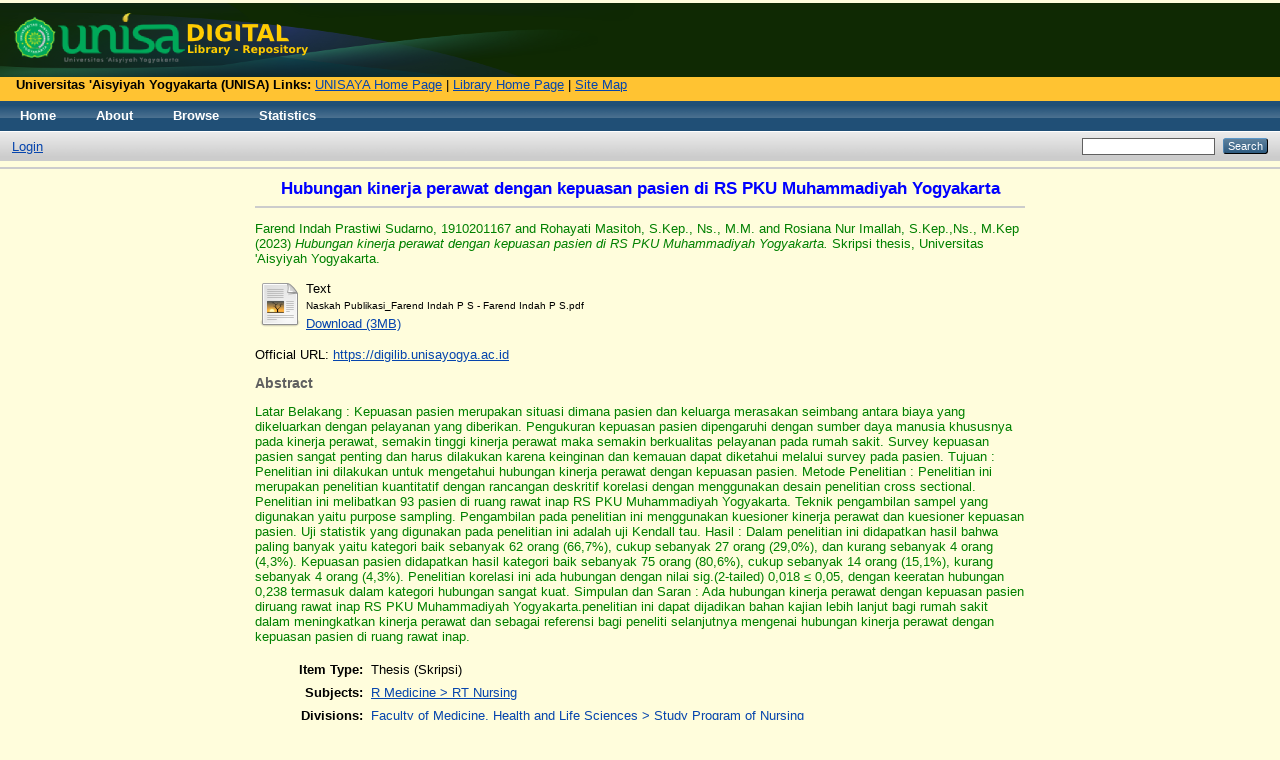

--- FILE ---
content_type: text/html; charset=utf-8
request_url: https://digilib.unisayogya.ac.id/7002/
body_size: 5322
content:
<!DOCTYPE html PUBLIC "-//W3C//DTD XHTML 1.0 Transitional//EN" "http://www.w3.org/TR/xhtml1/DTD/xhtml1-transitional.dtd">
<html xmlns="http://www.w3.org/1999/xhtml">
  <head>
    <script type="text/javascript" src="http://www.google.com/jsapi">// <!-- No script --></script>
    <script type="text/javascript">
        google.load("visualization", "1", {packages:["corechart", "geochart"]});
    </script>

    <meta http-equiv="X-UA-Compatible" content="IE=edge" />
    <title> Hubungan kinerja perawat dengan kepuasan pasien di RS PKU Muhammadiyah Yogyakarta  - DIGILIB UNISAYOGYA</title>
    <link rel="icon" href="/favicon.ico" type="image/x-icon" />
    <link rel="shortcut icon" href="/favicon.ico" type="image/x-icon" />
    <meta name="eprints.eprintid" content="7002" />
<meta name="eprints.rev_number" content="7" />
<meta name="eprints.eprint_status" content="archive" />
<meta name="eprints.userid" content="11" />
<meta name="eprints.dir" content="disk0/00/00/70/02" />
<meta name="eprints.datestamp" content="2023-11-01 03:14:36" />
<meta name="eprints.lastmod" content="2023-11-01 03:14:36" />
<meta name="eprints.status_changed" content="2023-11-01 03:14:36" />
<meta name="eprints.type" content="thesis" />
<meta name="eprints.metadata_visibility" content="show" />
<meta name="eprints.creators_name" content="Farend Indah Prastiwi Sudarno, 1910201167" />
<meta name="eprints.creators_name" content="Rohayati Masitoh, S.Kep., Ns., M.M." />
<meta name="eprints.creators_name" content="Rosiana Nur Imallah, S.Kep.,Ns., M.Kep" />
<meta name="eprints.title" content="Hubungan kinerja perawat dengan kepuasan pasien di RS PKU Muhammadiyah Yogyakarta" />
<meta name="eprints.ispublished" content="pub" />
<meta name="eprints.subjects" content="RT" />
<meta name="eprints.divisions" content="stp_ner" />
<meta name="eprints.full_text_status" content="public" />
<meta name="eprints.abstract" content="Latar Belakang : Kepuasan pasien merupakan situasi dimana pasien dan keluarga 
merasakan seimbang antara biaya yang dikeluarkan dengan pelayanan yang diberikan.
Pengukuran kepuasan pasien dipengaruhi dengan sumber daya manusia khususnya 
pada kinerja perawat, semakin tinggi kinerja perawat maka semakin berkualitas
pelayanan pada rumah sakit. Survey kepuasan pasien sangat penting dan harus 
dilakukan karena keinginan dan kemauan dapat diketahui melalui survey pada pasien.
Tujuan : Penelitian ini dilakukan untuk mengetahui hubungan kinerja perawat dengan 
kepuasan pasien.
Metode Penelitian : Penelitian ini merupakan penelitian kuantitatif dengan rancangan 
deskritif korelasi dengan menggunakan desain penelitian cross sectional. Penelitian ini 
melibatkan 93 pasien di ruang rawat inap RS PKU Muhammadiyah Yogyakarta. 
Teknik pengambilan sampel yang digunakan yaitu purpose sampling. Pengambilan
pada penelitian ini menggunakan kuesioner kinerja perawat dan kuesioner kepuasan 
pasien. Uji statistik yang digunakan pada penelitian ini adalah uji Kendall tau.
Hasil : Dalam penelitian ini didapatkan hasil bahwa paling banyak yaitu kategori baik 
sebanyak 62 orang (66,7%), cukup sebanyak 27 orang (29,0%), dan kurang sebanyak 
4 orang (4,3%). Kepuasan pasien didapatkan hasil kategori baik sebanyak 75 orang 
(80,6%), cukup sebanyak 14 orang (15,1%), kurang sebanyak 4 orang (4,3%).
Penelitian korelasi ini ada hubungan dengan nilai sig.(2-tailed) 0,018 ≤ 0,05, dengan 
keeratan hubungan 0,238 termasuk dalam kategori hubungan sangat kuat.
Simpulan dan Saran : Ada hubungan kinerja perawat dengan kepuasan pasien diruang 
rawat inap RS PKU Muhammadiyah Yogyakarta.penelitian ini dapat dijadikan bahan 
kajian lebih lanjut bagi rumah sakit dalam meningkatkan kinerja perawat dan sebagai 
referensi bagi peneliti selanjutnya mengenai hubungan kinerja perawat dengan 
kepuasan pasien di ruang rawat inap." />
<meta name="eprints.date" content="2023-04-14" />
<meta name="eprints.date_type" content="published" />
<meta name="eprints.pages" content="98" />
<meta name="eprints.institution" content="Universitas 'Aisyiyah Yogyakarta" />
<meta name="eprints.department" content="Yogyakarta" />
<meta name="eprints.thesis_type" content="s1_sarjana" />
<meta name="eprints.thesis_name" content="skep" />
<meta name="eprints.official_url" content="https://digilib.unisayogya.ac.id" />
<meta name="eprints.related_url_url" content="https://lib.unisayogya.ac.id" />
<meta name="eprints.citation" content="  Farend Indah Prastiwi Sudarno, 1910201167 and Rohayati Masitoh, S.Kep., Ns., M.M. and Rosiana Nur Imallah, S.Kep.,Ns., M.Kep  (2023) Hubungan kinerja perawat dengan kepuasan pasien di RS PKU Muhammadiyah Yogyakarta.  Skripsi thesis, Universitas 'Aisyiyah Yogyakarta.   " />
<meta name="eprints.document_url" content="https://digilib.unisayogya.ac.id/7002/1/Naskah%20Publikasi_Farend%20Indah%20P%20S%20-%20Farend%20Indah%20P%20S.pdf" />
<link rel="schema.DC" href="http://purl.org/DC/elements/1.0/" />
<meta name="DC.relation" content="https://digilib.unisayogya.ac.id/7002/" />
<meta name="DC.title" content="Hubungan kinerja perawat dengan kepuasan pasien di RS PKU Muhammadiyah Yogyakarta" />
<meta name="DC.creator" content="Farend Indah Prastiwi Sudarno, 1910201167" />
<meta name="DC.creator" content="Rohayati Masitoh, S.Kep., Ns., M.M." />
<meta name="DC.creator" content="Rosiana Nur Imallah, S.Kep.,Ns., M.Kep" />
<meta name="DC.subject" content="RT Nursing" />
<meta name="DC.description" content="Latar Belakang : Kepuasan pasien merupakan situasi dimana pasien dan keluarga 
merasakan seimbang antara biaya yang dikeluarkan dengan pelayanan yang diberikan.
Pengukuran kepuasan pasien dipengaruhi dengan sumber daya manusia khususnya 
pada kinerja perawat, semakin tinggi kinerja perawat maka semakin berkualitas
pelayanan pada rumah sakit. Survey kepuasan pasien sangat penting dan harus 
dilakukan karena keinginan dan kemauan dapat diketahui melalui survey pada pasien.
Tujuan : Penelitian ini dilakukan untuk mengetahui hubungan kinerja perawat dengan 
kepuasan pasien.
Metode Penelitian : Penelitian ini merupakan penelitian kuantitatif dengan rancangan 
deskritif korelasi dengan menggunakan desain penelitian cross sectional. Penelitian ini 
melibatkan 93 pasien di ruang rawat inap RS PKU Muhammadiyah Yogyakarta. 
Teknik pengambilan sampel yang digunakan yaitu purpose sampling. Pengambilan
pada penelitian ini menggunakan kuesioner kinerja perawat dan kuesioner kepuasan 
pasien. Uji statistik yang digunakan pada penelitian ini adalah uji Kendall tau.
Hasil : Dalam penelitian ini didapatkan hasil bahwa paling banyak yaitu kategori baik 
sebanyak 62 orang (66,7%), cukup sebanyak 27 orang (29,0%), dan kurang sebanyak 
4 orang (4,3%). Kepuasan pasien didapatkan hasil kategori baik sebanyak 75 orang 
(80,6%), cukup sebanyak 14 orang (15,1%), kurang sebanyak 4 orang (4,3%).
Penelitian korelasi ini ada hubungan dengan nilai sig.(2-tailed) 0,018 ≤ 0,05, dengan 
keeratan hubungan 0,238 termasuk dalam kategori hubungan sangat kuat.
Simpulan dan Saran : Ada hubungan kinerja perawat dengan kepuasan pasien diruang 
rawat inap RS PKU Muhammadiyah Yogyakarta.penelitian ini dapat dijadikan bahan 
kajian lebih lanjut bagi rumah sakit dalam meningkatkan kinerja perawat dan sebagai 
referensi bagi peneliti selanjutnya mengenai hubungan kinerja perawat dengan 
kepuasan pasien di ruang rawat inap." />
<meta name="DC.date" content="2023-04-14" />
<meta name="DC.type" content="Thesis" />
<meta name="DC.type" content="NonPeerReviewed" />
<meta name="DC.format" content="text" />
<meta name="DC.language" content="en" />
<meta name="DC.identifier" content="https://digilib.unisayogya.ac.id/7002/1/Naskah%20Publikasi_Farend%20Indah%20P%20S%20-%20Farend%20Indah%20P%20S.pdf" />
<meta name="DC.identifier" content="  Farend Indah Prastiwi Sudarno, 1910201167 and Rohayati Masitoh, S.Kep., Ns., M.M. and Rosiana Nur Imallah, S.Kep.,Ns., M.Kep  (2023) Hubungan kinerja perawat dengan kepuasan pasien di RS PKU Muhammadiyah Yogyakarta.  Skripsi thesis, Universitas 'Aisyiyah Yogyakarta.   " />
<meta name="DC.relation" content="https://digilib.unisayogya.ac.id" />
<link rel="alternate" href="https://digilib.unisayogya.ac.id/cgi/export/eprint/7002/ContextObject/say-eprint-7002.xml" type="text/xml; charset=utf-8" title="OpenURL ContextObject" />
<link rel="alternate" href="https://digilib.unisayogya.ac.id/cgi/export/eprint/7002/COinS/say-eprint-7002.txt" type="text/plain; charset=utf-8" title="OpenURL ContextObject in Span" />
<link rel="alternate" href="https://digilib.unisayogya.ac.id/cgi/export/eprint/7002/XML/say-eprint-7002.xml" type="application/vnd.eprints.data+xml; charset=utf-8" title="EP3 XML" />
<link rel="alternate" href="https://digilib.unisayogya.ac.id/cgi/export/eprint/7002/METS/say-eprint-7002.xml" type="text/xml; charset=utf-8" title="METS" />
<link rel="alternate" href="https://digilib.unisayogya.ac.id/cgi/export/eprint/7002/Simple/say-eprint-7002.txt" type="text/plain; charset=utf-8" title="Simple Metadata" />
<link rel="alternate" href="https://digilib.unisayogya.ac.id/cgi/export/eprint/7002/HTML/say-eprint-7002.html" type="text/html; charset=utf-8" title="HTML Citation" />
<link rel="alternate" href="https://digilib.unisayogya.ac.id/cgi/export/eprint/7002/Refer/say-eprint-7002.refer" type="text/plain" title="Refer" />
<link rel="alternate" href="https://digilib.unisayogya.ac.id/cgi/export/eprint/7002/Grid/say-eprint-7002.txt" title="Grid (abstract)" />
<link rel="alternate" href="https://digilib.unisayogya.ac.id/cgi/export/eprint/7002/RIS/say-eprint-7002.ris" type="text/plain" title="Reference Manager" />
<link rel="alternate" href="https://digilib.unisayogya.ac.id/cgi/export/eprint/7002/MODS/say-eprint-7002.xml" type="text/xml; charset=utf-8" title="MODS" />
<link rel="alternate" href="https://digilib.unisayogya.ac.id/cgi/export/eprint/7002/BibTeX/say-eprint-7002.bib" type="text/plain" title="BibTeX" />
<link rel="alternate" href="https://digilib.unisayogya.ac.id/cgi/export/eprint/7002/DIDL/say-eprint-7002.xml" type="text/xml; charset=utf-8" title="MPEG-21 DIDL" />
<link rel="alternate" href="https://digilib.unisayogya.ac.id/cgi/export/eprint/7002/RDFNT/say-eprint-7002.nt" type="text/plain" title="RDF+N-Triples" />
<link rel="alternate" href="https://digilib.unisayogya.ac.id/cgi/export/eprint/7002/Atom/say-eprint-7002.xml" type="application/atom+xml;charset=utf-8" title="Atom" />
<link rel="alternate" href="https://digilib.unisayogya.ac.id/cgi/export/eprint/7002/EndNote/say-eprint-7002.enw" type="text/plain; charset=utf-8" title="EndNote" />
<link rel="alternate" href="https://digilib.unisayogya.ac.id/cgi/export/eprint/7002/RDFXML/say-eprint-7002.rdf" type="application/rdf+xml" title="RDF+XML" />
<link rel="alternate" href="https://digilib.unisayogya.ac.id/cgi/export/eprint/7002/DC/say-eprint-7002.txt" type="text/plain; charset=utf-8" title="Dublin Core" />
<link rel="alternate" href="https://digilib.unisayogya.ac.id/cgi/export/eprint/7002/CSV/say-eprint-7002.csv" type="text/csv; charset=utf-8" title="Multiline CSV" />
<link rel="alternate" href="https://digilib.unisayogya.ac.id/cgi/export/eprint/7002/Text/say-eprint-7002.txt" type="text/plain; charset=utf-8" title="ASCII Citation" />
<link rel="alternate" href="https://digilib.unisayogya.ac.id/cgi/export/eprint/7002/JSON/say-eprint-7002.js" type="application/json; charset=utf-8" title="JSON" />
<link rel="alternate" href="https://digilib.unisayogya.ac.id/cgi/export/eprint/7002/RDFN3/say-eprint-7002.n3" type="text/n3" title="RDF+N3" />
<link rel="Top" href="https://digilib.unisayogya.ac.id/" />
    <link rel="Sword" href="https://digilib.unisayogya.ac.id/sword-app/servicedocument" />
    <link rel="SwordDeposit" href="https://digilib.unisayogya.ac.id/id/contents" />
    <link rel="Search" type="text/html" href="http://digilib.unisayogya.ac.id/cgi/search" />
    <link rel="Search" type="application/opensearchdescription+xml" href="http://digilib.unisayogya.ac.id/cgi/opensearchdescription" />
    <script type="text/javascript" src="https://www.google.com/jsapi"><!--padder--></script><script type="text/javascript">
// <![CDATA[
google.load("visualization", "1", {packages:["corechart", "geochart"]});
// ]]></script><script type="text/javascript">
// <![CDATA[
var eprints_http_root = "https:\/\/digilib.unisayogya.ac.id";
var eprints_http_cgiroot = "https:\/\/digilib.unisayogya.ac.id\/cgi";
var eprints_oai_archive_id = "digilib.unisayogya.ac.id";
var eprints_logged_in = false;
// ]]></script>
    <style type="text/css">.ep_logged_in { display: none }</style>
    <link rel="stylesheet" type="text/css" href="/style/auto-3.3.13.css" />
    <script type="text/javascript" src="/javascript/auto-3.3.13.js"><!--padder--></script>
    <!--[if lte IE 6]>
        <link rel="stylesheet" type="text/css" href="/style/ie6.css" />
   <![endif]-->
    <meta name="Generator" content="EPrints 3.3.13" />
    <meta http-equiv="Content-Type" content="text/html; charset=UTF-8" />
    <meta http-equiv="Content-Language" content="en" />
    
  </head>
  <body>
    
    <div class="ep_tm_header ep_noprint" style="background-color:#0f2903; margin-top:3px;">
      <div class="ep_tm_site_logo">
        <a href="https://digilib.unisayogya.ac.id/" title="DIGILIB UNISAYOGYA">
          <img alt="DIGILIB UNISAYOGYA" src="/images/jurnal_unisa_new.png" />
        </a>
      </div>
      <div style="background-color:#ffc332; height:24px; margin-top:0px;">
        <b>    Universitas 'Aisyiyah Yogyakarta (UNISA) Links:</b>
        <a href="http://www.unisayogya.ac.id/" target="_blank">UNISAYA Home Page</a> |
        <a href="http://lib.unisayogya.ac.id/" target="_blank">Library Home Page</a> |
        <a href="http://www.unisayogya.ac.id/portal" target="_blank">Site Map</a>
      </div>
      <ul class="ep_tm_menu">
        <li>
          <a href="https://digilib.unisayogya.ac.id">
            Home
          </a>
        </li>
        <li>
          <a href="https://digilib.unisayogya.ac.id/information.html">
            About
          </a>
        </li>
        <li>
          <a href="https://digilib.unisayogya.ac.id/view/" menu="ep_tm_menu_browse">
            Browse
          </a>
          <ul id="ep_tm_menu_browse" style="display:none;">
            <li>
              <a href="https://digilib.unisayogya.ac.id/view/year/">
                Browse by 
                Year
              </a>
            </li>
            <li>
              <a href="https://digilib.unisayogya.ac.id/view/subjects/">
                Browse by 
                Subject
              </a>
            </li>
            <li>
              <a href="https://digilib.unisayogya.ac.id/view/divisions/">
                Browse by 
                Division
              </a>
            </li>
            <li>
              <a href="https://digilib.unisayogya.ac.id/view/creators/">
                Browse by 
                Author
              </a>
            </li>
          </ul>
        </li>
        <li>
          <a href="https://digilib.unisayogya.ac.id/cgi/stats/report/">Statistics</a>
        </li>
      </ul>
      <table class="ep_tm_searchbar">
        <tr>
          <td align="left">
            <ul class="ep_tm_key_tools" id="ep_tm_menu_tools"><li><a href="https://digilib.unisayogya.ac.id/cgi/users/home">Login</a></li></ul>
          </td>
          <td align="right" style="white-space: nowrap">
            
            <form method="get" accept-charset="utf-8" action="https://digilib.unisayogya.ac.id/cgi/search" style="display:inline">
              <input class="ep_tm_searchbarbox" size="20" type="text" name="q" />
              <input class="ep_tm_searchbarbutton" value="Search" type="submit" name="_action_search" />
              <input type="hidden" name="_action_search" value="Search" />
              <input type="hidden" name="_order" value="bytitle" />
              <input type="hidden" name="basic_srchtype" value="ALL" />
              <input type="hidden" name="_satisfyall" value="ALL" />
            </form>
          </td>
        </tr>
      </table>
    </div>
    <hr />
    <div>
      <div class="ep_tm_page_content">
        <h1 class="ep_tm_pagetitle">
          

Hubungan kinerja perawat dengan kepuasan pasien di RS PKU Muhammadiyah Yogyakarta


        </h1><hr />
        <div class="ep_summary_content"><div class="ep_summary_content_left"></div><div class="ep_summary_content_right"></div><div class="ep_summary_content_top"></div><div class="ep_summary_content_main">

  <p style="margin-bottom: 1em">
    


    <span class="person_name">Farend Indah Prastiwi Sudarno, 1910201167</span> and <span class="person_name">Rohayati Masitoh, S.Kep., Ns., M.M.</span> and <span class="person_name">Rosiana Nur Imallah, S.Kep.,Ns., M.Kep</span>
  

(2023)

<em>Hubungan kinerja perawat dengan kepuasan pasien di RS PKU Muhammadiyah Yogyakarta.</em>


    Skripsi thesis, Universitas 'Aisyiyah Yogyakarta.
  




  </p>

  

  

    
  
    
      
      <table>
        
          <tr>
            <td valign="top" align="right"><a href="https://digilib.unisayogya.ac.id/7002/1/Naskah%20Publikasi_Farend%20Indah%20P%20S%20-%20Farend%20Indah%20P%20S.pdf" class="ep_document_link"><img class="ep_doc_icon" alt="[img]" src="https://digilib.unisayogya.ac.id/style/images/fileicons/text.png" border="0" /></a></td>
            <td valign="top">
              

<!-- document citation -->


<span class="ep_document_citation">
<span class="document_format">Text</span>
<br /><span class="document_filename">Naskah Publikasi_Farend Indah P S - Farend Indah P S.pdf</span>



</span>

<br />
              <a href="https://digilib.unisayogya.ac.id/7002/1/Naskah%20Publikasi_Farend%20Indah%20P%20S%20-%20Farend%20Indah%20P%20S.pdf" class="ep_document_link">Download (3MB)</a>
              
			  
			  
              
  
              <ul>
              
              </ul>
            </td>
          </tr>
        
      </table>
    

  

  
    <div style="margin-bottom: 1em">
      Official URL: <a href="https://digilib.unisayogya.ac.id">https://digilib.unisayogya.ac.id</a>
    </div>
  

  
    <h2>Abstract</h2>
    <p style="text-align: left; margin: 1em auto 0em auto">Latar Belakang : Kepuasan pasien merupakan situasi dimana pasien dan keluarga &#13;
merasakan seimbang antara biaya yang dikeluarkan dengan pelayanan yang diberikan.&#13;
Pengukuran kepuasan pasien dipengaruhi dengan sumber daya manusia khususnya &#13;
pada kinerja perawat, semakin tinggi kinerja perawat maka semakin berkualitas&#13;
pelayanan pada rumah sakit. Survey kepuasan pasien sangat penting dan harus &#13;
dilakukan karena keinginan dan kemauan dapat diketahui melalui survey pada pasien.&#13;
Tujuan : Penelitian ini dilakukan untuk mengetahui hubungan kinerja perawat dengan &#13;
kepuasan pasien.&#13;
Metode Penelitian : Penelitian ini merupakan penelitian kuantitatif dengan rancangan &#13;
deskritif korelasi dengan menggunakan desain penelitian cross sectional. Penelitian ini &#13;
melibatkan 93 pasien di ruang rawat inap RS PKU Muhammadiyah Yogyakarta. &#13;
Teknik pengambilan sampel yang digunakan yaitu purpose sampling. Pengambilan&#13;
pada penelitian ini menggunakan kuesioner kinerja perawat dan kuesioner kepuasan &#13;
pasien. Uji statistik yang digunakan pada penelitian ini adalah uji Kendall tau.&#13;
Hasil : Dalam penelitian ini didapatkan hasil bahwa paling banyak yaitu kategori baik &#13;
sebanyak 62 orang (66,7%), cukup sebanyak 27 orang (29,0%), dan kurang sebanyak &#13;
4 orang (4,3%). Kepuasan pasien didapatkan hasil kategori baik sebanyak 75 orang &#13;
(80,6%), cukup sebanyak 14 orang (15,1%), kurang sebanyak 4 orang (4,3%).&#13;
Penelitian korelasi ini ada hubungan dengan nilai sig.(2-tailed) 0,018 ≤ 0,05, dengan &#13;
keeratan hubungan 0,238 termasuk dalam kategori hubungan sangat kuat.&#13;
Simpulan dan Saran : Ada hubungan kinerja perawat dengan kepuasan pasien diruang &#13;
rawat inap RS PKU Muhammadiyah Yogyakarta.penelitian ini dapat dijadikan bahan &#13;
kajian lebih lanjut bagi rumah sakit dalam meningkatkan kinerja perawat dan sebagai &#13;
referensi bagi peneliti selanjutnya mengenai hubungan kinerja perawat dengan &#13;
kepuasan pasien di ruang rawat inap.</p>
  

  <table style="margin-bottom: 1em; margin-top: 1em;" cellpadding="3">
    <tr>
      <th align="right">Item Type:</th>
      <td>
        Thesis
        
        
        (Skripsi)
      </td>
    </tr>
    
    
      
    
      
    
      
    
      
        <tr>
          <th align="right">Subjects:</th>
          <td valign="top"><a href="https://digilib.unisayogya.ac.id/view/subjects/RT.html">R Medicine &gt; RT Nursing</a></td>
        </tr>
      
    
      
        <tr>
          <th align="right">Divisions:</th>
          <td valign="top"><a href="https://digilib.unisayogya.ac.id/view/divisions/stp=5Fner/">Faculty of Medicine, Health and Life Sciences &gt; Study Program of Nursing</a></td>
        </tr>
      
    
      
    
      
        <tr>
          <th align="right">Depositing User:</th>
          <td valign="top">

<span class="ep_name_citation"><span class="person_name">Lilik Layyina</span></span>

</td>
        </tr>
      
    
      
        <tr>
          <th align="right">Date Deposited:</th>
          <td valign="top">01 Nov 2023 03:14</td>
        </tr>
      
    
      
        <tr>
          <th align="right">Last Modified:</th>
          <td valign="top">01 Nov 2023 03:14</td>
        </tr>
      
    
    <tr>
      <th align="right">URI:</th>
      <td valign="top"><a href="http://digilib.unisayogya.ac.id/id/eprint/7002">http://digilib.unisayogya.ac.id/id/eprint/7002</a></td>
    </tr>
  </table>

  
  

  
    <h3>Actions (login required)</h3>
    <table class="ep_summary_page_actions">
    
      <tr>
        <td><a href="/cgi/users/home?screen=EPrint%3A%3AView&amp;eprintid=7002"><img src="/style/images/action_view.png" title="View Item" alt="View Item" class="ep_form_action_icon" /></a></td>
        <td>View Item</td>
      </tr>
    
    </table>
  

<h3 class="irstats2_summary_page_header">Downloads</h3>
<div class="irstats2_summary_page_container">
<p>Downloads per month over past year</p>
<div id="irstats2_summary_page_downloads" class="irstats2_graph"></div>
<!--<p style="text-align:center"><a href="#" id="irstats2_summary_page:link">View more statistics</a></p>-->
</div>
<script type="text/javascript">
document.observe("dom:loaded",function(){

		var irstats2_summary_page_eprintid = '[pin missing: eprintid]';

		/* $( 'irstats2_summary_page:link' ).setAttribute( 'href', '/cgi/stats/report/eprint/' + irstats2_summary_page_eprintid ); */

		new EPJS_Stats_GoogleGraph ( { 'context': {
			'range':'1y',
			'set_name': 'eprint',
			'set_value': irstats2_summary_page_eprintid,
			'datatype':'downloads' },
			'options': {
			'container_id': 'irstats2_summary_page_downloads', 'date_resolution':'month','graph_type':'column'
			} } );
		});

</script>


</div><div class="ep_summary_content_bottom"></div><div class="ep_summary_content_after"></div></div>
      </div>
    </div>
    <div>
      <div class="ep_tm_page_content" align="center">
        <table><tbody><tr>
          <td><img alt="Link" src="/style/images/link.png" /></td>
          <td><a href="http://www.doaj.org" target="_blank">Directory of Open Access Journals (DOAJ)</a> | </td>

          <td><img alt="Link" src="/style/images/link.png" /></td>
          <td><a href="http://new-eresources.pnri.go.id" target="_blank">Perpus-Nas. RI</a> | </td>
          
          <td><img alt="Link" src="/style/images/link.png" /></td>
          <td><a href="http://www.jogjalib.com" target="_blank">Jogja Library</a> | </td>

          <td><img alt="Link" src="/style/images/link.png" /></td>
          <td><a href="http://id.portalgaruda.org/" target="_blank">Portal Garuda</a></td>
        </tr></tbody></table><hr />
      </div>
    </div>

    <div>
      <div class="ep_tm_page_content" align="center">
        <table><tbody><tr>
          <td><img alt="Link" src="/style/images/link.png" /></td>
          <td><a href="http://search.ebscohost.com/" target="_blank">EBSCO Search</a> | </td>

          <td><img alt="Link" src="/style/images/link.png" /></td>
          <td><a href="http://search.proquest.com/" target="_blank">ProQuest Search</a> | </td>
          
          <td><img alt="Link" src="/style/images/link.png" /></td>
          <td><a href="http://ejournal.unisayogya.ac.id/ejournal/index.php/index/search/" target="_blank">e-Journal UNISA Search</a> | </td>

          <td><img alt="Link" src="/style/images/link.png" /></td>
          <td><a href="http://sim.unisayogya.ac.id/simptt-pencarianpustaka" target="_blank">SIMPTT Perpus UNISA</a></td>
        </tr></tbody></table>
      </div>
    </div>

    <div class="ep_tm_footer ep_noprint">
      <div class="ep_tm_eprints_logo">
        <a href="http://eprints.org/software/">
          <img alt="EPrints Logo" src="/images/eprintslogo.gif" />
        </a>
      </div>
      <div>DIGILIB UNISAYOGYA is powered by <em><a href="http://eprints.org/software/">EPrints 3</a></em> which is developed by the <a href="http://www.ecs.soton.ac.uk/">School of Electronics and Computer Science</a> at the University of Southampton. <a href="https://digilib.unisayogya.ac.id/eprints/">More information and software credits</a>.</div>
    </div>
  </body>
</html>